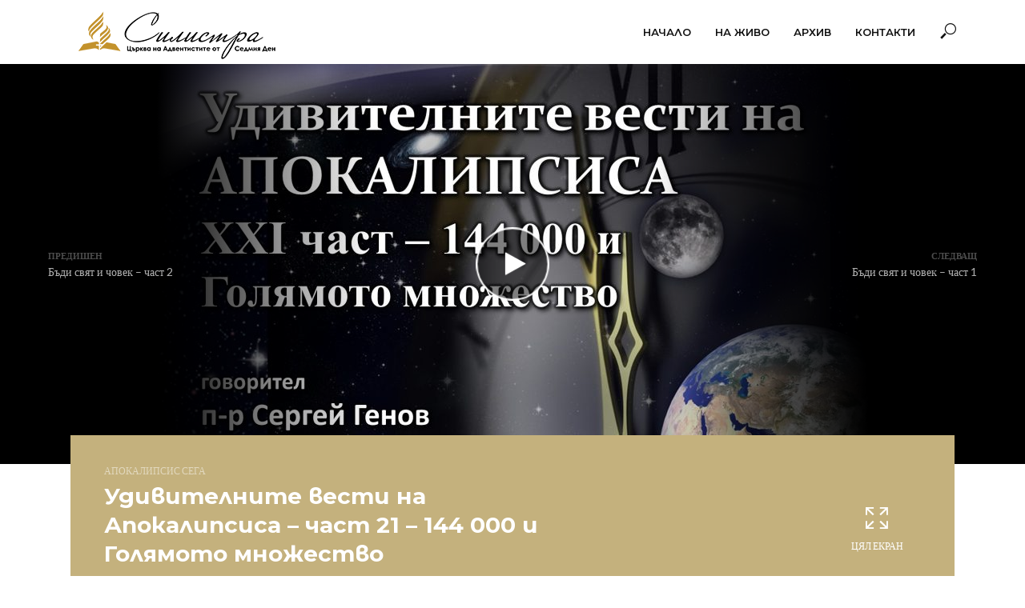

--- FILE ---
content_type: text/html; charset=UTF-8
request_url: http://www.sdasilistra.com/index.php/2019/08/30/udivitelnite-vesti-na-apokalisisa-chast-21/
body_size: 59208
content:
<!DOCTYPE html>
<html lang="bg-BG">
<head>
<meta charset="UTF-8">
<meta name="viewport" content="width=device-width,initial-scale=1.0">
<link rel="pingback" href="http://www.sdasilistra.com/xmlrpc.php">
<title>Удивителните вести на Апокалипсиса &#8211; част 21 &#8211; 144 000 и Голямото множество &#8211; ЦАСД Силистра</title>
<link rel='dns-prefetch' href='//fonts.googleapis.com' />
<link rel='dns-prefetch' href='//s.w.org' />
<link rel="alternate" type="application/rss+xml" title="ЦАСД Силистра &raquo; Хранилка" href="http://www.sdasilistra.com/index.php/feed/" />
<link rel="alternate" type="application/rss+xml" title="ЦАСД Силистра &raquo; Хранилка за коментари" href="http://www.sdasilistra.com/index.php/comments/feed/" />
		<script type="text/javascript">
			window._wpemojiSettings = {"baseUrl":"https:\/\/s.w.org\/images\/core\/emoji\/2.4\/72x72\/","ext":".png","svgUrl":"https:\/\/s.w.org\/images\/core\/emoji\/2.4\/svg\/","svgExt":".svg","source":{"concatemoji":"http:\/\/www.sdasilistra.com\/wp-includes\/js\/wp-emoji-release.min.js?ver=4.9.7"}};
			!function(a,b,c){function d(a,b){var c=String.fromCharCode;l.clearRect(0,0,k.width,k.height),l.fillText(c.apply(this,a),0,0);var d=k.toDataURL();l.clearRect(0,0,k.width,k.height),l.fillText(c.apply(this,b),0,0);var e=k.toDataURL();return d===e}function e(a){var b;if(!l||!l.fillText)return!1;switch(l.textBaseline="top",l.font="600 32px Arial",a){case"flag":return!(b=d([55356,56826,55356,56819],[55356,56826,8203,55356,56819]))&&(b=d([55356,57332,56128,56423,56128,56418,56128,56421,56128,56430,56128,56423,56128,56447],[55356,57332,8203,56128,56423,8203,56128,56418,8203,56128,56421,8203,56128,56430,8203,56128,56423,8203,56128,56447]),!b);case"emoji":return b=d([55357,56692,8205,9792,65039],[55357,56692,8203,9792,65039]),!b}return!1}function f(a){var c=b.createElement("script");c.src=a,c.defer=c.type="text/javascript",b.getElementsByTagName("head")[0].appendChild(c)}var g,h,i,j,k=b.createElement("canvas"),l=k.getContext&&k.getContext("2d");for(j=Array("flag","emoji"),c.supports={everything:!0,everythingExceptFlag:!0},i=0;i<j.length;i++)c.supports[j[i]]=e(j[i]),c.supports.everything=c.supports.everything&&c.supports[j[i]],"flag"!==j[i]&&(c.supports.everythingExceptFlag=c.supports.everythingExceptFlag&&c.supports[j[i]]);c.supports.everythingExceptFlag=c.supports.everythingExceptFlag&&!c.supports.flag,c.DOMReady=!1,c.readyCallback=function(){c.DOMReady=!0},c.supports.everything||(h=function(){c.readyCallback()},b.addEventListener?(b.addEventListener("DOMContentLoaded",h,!1),a.addEventListener("load",h,!1)):(a.attachEvent("onload",h),b.attachEvent("onreadystatechange",function(){"complete"===b.readyState&&c.readyCallback()})),g=c.source||{},g.concatemoji?f(g.concatemoji):g.wpemoji&&g.twemoji&&(f(g.twemoji),f(g.wpemoji)))}(window,document,window._wpemojiSettings);
		</script>
		<style type="text/css">
img.wp-smiley,
img.emoji {
	display: inline !important;
	border: none !important;
	box-shadow: none !important;
	height: 1em !important;
	width: 1em !important;
	margin: 0 .07em !important;
	vertical-align: -0.1em !important;
	background: none !important;
	padding: 0 !important;
}
</style>
<link rel='stylesheet' id='contact-form-7-css'  href='http://www.sdasilistra.com/wp-content/plugins/contact-form-7/includes/css/styles.css?ver=5.1.9' type='text/css' media='all' />
<link rel='stylesheet' id='mks_shortcodes_simple_line_icons-css'  href='http://www.sdasilistra.com/wp-content/plugins/meks-flexible-shortcodes/css/simple-line/simple-line-icons.css?ver=1.3.6' type='text/css' media='screen' />
<link rel='stylesheet' id='mks_shortcodes_css-css'  href='http://www.sdasilistra.com/wp-content/plugins/meks-flexible-shortcodes/css/style.css?ver=1.3.6' type='text/css' media='screen' />
<link rel='stylesheet' id='vlog-fonts-css'  href='http://fonts.googleapis.com/css?family=Lato%3A400%7CMontserrat%3A400%2C700%2C600&#038;subset=latin%2Clatin-ext&#038;ver=1.8.1' type='text/css' media='all' />
<link rel='stylesheet' id='vlog-main-css'  href='http://www.sdasilistra.com/wp-content/themes/vlog/assets/css/min.css?ver=1.8.1' type='text/css' media='all' />
<style id='vlog-main-inline-css' type='text/css'>
body,#cancel-comment-reply-link,.vlog-wl-action .vlog-button {color: #111111;font-family: 'Lato';font-weight: 400;}.vlog-body-box{background-color:#ffffff;}h1, h2, h3, h4, h5, h6,.h1, .h2, .h3, .h4, .h5, .h6,blockquote,.vlog-comments .url,.comment-author b,.vlog-site-header .site-title a,.entry-content thead td,#bbpress-forums .bbp-forum-title, #bbpress-forums .bbp-topic-permalink {font-family: 'Montserrat';font-weight: 700;}.vlog-site-header a,.dl-menuwrapper li a{font-family: 'Montserrat';font-weight: 600;}.vlog-top-bar,.vlog-top-bar .sub-menu{background-color: #34495e;}.vlog-top-bar ul li a,.vlog-site-date{color: #8b97a3;}.vlog-top-bar ul li:hover > a{color: #ffffff;}.vlog-header-middle{height: 80px;}.vlog-header-middle .site-title img{max-height: 80px;}.vlog-site-header,.vlog-header-shadow .vlog-header-wrapper,.vlog-site-header .vlog-main-nav .sub-menu,.vlog-actions-button .sub-menu,.vlog-site-header .vlog-main-nav > li:hover > a,.vlog-actions-button:hover > span,.vlog-action-search.active.vlog-actions-button > span,.vlog-actions-search input[type=text]:focus,.vlog-responsive-header,.dl-menuwrapper .dl-menu{background-color: #ffffff;}.vlog-site-header,.vlog-site-header .entry-title a,.vlog-site-header a,.dl-menuwrapper li a,.vlog-site-header .vlog-search-form input[type=text],.vlog-responsive-header,.vlog-responsive-header a.vlog-responsive-header .entry-title a,.dl-menuwrapper button,.vlog-remove-wl{color: #111111;}.vlog-main-nav .sub-menu li:hover > a,.vlog-main-nav > .current_page_item > a,.vlog-main-nav .current-menu-item > a,.vlog-main-nav li:not(.menu-item-has-children):hover > a,.vlog-actions-button.vlog-action-search:hover span,.vlog-actions-button.vlog-cart-icon:hover a,.dl-menuwrapper li a:focus,.dl-menuwrapper li a:hover,.dl-menuwrapper button:hover,.vlog-main-nav .vlog-mega-menu .entry-title a:hover,.vlog-menu-posts .entry-title a:hover,.vlog-menu-posts .vlog-remove-wl:hover{color: #c48f00;}.vlog-site-header .vlog-search-form input[type=text]::-webkit-input-placeholder { color: #111111;}.vlog-site-header .vlog-search-form input[type=text]::-moz-placeholder {color: #111111;}.vlog-site-header .vlog-search-form input[type=text]:-ms-input-placeholder {color: #111111;}.vlog-watch-later-count{background-color: #c48f00;}.pulse{-webkit-box-shadow: 0 0 0 0 #f0f0f0, 0 0 0 0 rgba(196,143,0,0.7);box-shadow: 0 0 0 0 #f0f0f0, 0 0 0 0 rgba(196,143,0,0.7);}.vlog-header-bottom{background: #f6f6f6;}.vlog-header-bottom,.vlog-header-bottom .entry-title a,.vlog-header-bottom a,.vlog-header-bottom .vlog-search-form input[type=text]{color: #111111;}.vlog-header-bottom .vlog-main-nav .sub-menu li:hover > a, .vlog-header-bottom .vlog-main-nav > .current_page_item > a, .vlog-header-bottom .vlog-main-nav .current-menu-item > a, .vlog-header-bottom .vlog-main-nav li:not(.menu-item-has-children):hover > a, .vlog-header-bottom .vlog-actions-button.vlog-action-search:hover span,.vlog-header-bottom .entry-title a:hover,.vlog-header-bottom .vlog-remove-wl:hover,.vlog-header-bottom .vlog-mega-menu .entry-title a:hover{color: #9b59b6;}.vlog-header-bottom .vlog-search-form input[type=text]::-webkit-input-placeholder { color: #111111;}.vlog-header-bottom .vlog-search-form input[type=text]::-moz-placeholder {color: #111111;}.vlog-header-bottom .vlog-search-form input[type=text]:-ms-input-placeholder {color: #111111;}.vlog-header-bottom .vlog-watch-later-count{background-color: #9b59b6;}.vlog-header-bottom .pulse{-webkit-box-shadow: 0 0 0 0 #f0f0f0, 0 0 0 0 rgba(155,89,182,0.7);box-shadow: 0 0 0 0 #f0f0f0, 0 0 0 0 rgba(155,89,182,0.7);}.vlog-sticky-header.vlog-site-header,.vlog-sticky-header.vlog-site-header .vlog-main-nav .sub-menu,.vlog-sticky-header .vlog-actions-button .sub-menu,.vlog-sticky-header.vlog-site-header .vlog-main-nav > li:hover > a,.vlog-sticky-header .vlog-actions-button:hover > span,.vlog-sticky-header .vlog-action-search.active.vlog-actions-button > span,.vlog-sticky-header .vlog-actions-search input[type=text]:focus{background-color: #ffffff;}.vlog-sticky-header,.vlog-sticky-header .entry-title a,.vlog-sticky-header a,.vlog-sticky-header .vlog-search-form input[type=text],.vlog-sticky-header.vlog-site-header a{color: #111111;}.vlog-sticky-header .vlog-main-nav .sub-menu li:hover > a,.vlog-sticky-header .vlog-main-nav > .current_page_item > a,.vlog-sticky-header .vlog-main-nav li:not(.menu-item-has-children):hover > a,.vlog-sticky-header .vlog-actions-button.vlog-action-search:hover span,.vlog-sticky-header.vlog-header-bottom .vlog-main-nav .current-menu-item > a,.vlog-sticky-header.vlog-header-bottom .entry-title a:hover,.vlog-sticky-header.vlog-header-bottom.vlog-remove-wl:hover,.vlog-sticky-header .vlog-main-nav .vlog-mega-menu .entry-title a:hover,.vlog-sticky-header .vlog-menu-posts .entry-title a:hover,.vlog-sticky-header .vlog-menu-posts .vlog-remove-wl:hover {color: #c48f00;}.vlog-header-bottom .vlog-search-form input[type=text]::-webkit-input-placeholder { color: #111111;}.vlog-header-bottom .vlog-search-form input[type=text]::-moz-placeholder {color: #111111;}.vlog-header-bottom .vlog-search-form input[type=text]:-ms-input-placeholder {color: #111111;}.vlog-sticky-header .vlog-watch-later-count{background-color: #c48f00;}.vlog-sticky-header .pulse{-webkit-box-shadow: 0 0 0 0 #f0f0f0, 0 0 0 0 rgba(196,143,0,0.7);box-shadow: 0 0 0 0 #f0f0f0, 0 0 0 0 rgba(196,143,0,0.7);}a{color: #c48f00; }.meta-item,.meta-icon,.meta-comments a,.vlog-prev-next-nav .vlog-pn-ico,.comment-metadata a,.widget_calendar table caption,.widget_archive li,.widget_recent_comments li,.rss-date,.widget_rss cite,.widget_tag_cloud a:after,.widget_recent_entries li .post-date,.meta-tags a:after,.bbp-forums .bbp-forum-freshness a,#vlog-video-sticky-close{color: #999999; }.vlog-pagination .dots:hover, .vlog-pagination a, .vlog-post .entry-category a:hover,a.meta-icon:hover,.meta-comments:hover,.meta-comments:hover a,.vlog-prev-next-nav a,.widget_tag_cloud a,.widget_calendar table tfoot tr td a,.vlog-button-search,.meta-tags a,.vlog-all-link:hover,.vlog-sl-item:hover,.entry-content-single .meta-tags a:hover,#bbpress-forums .bbp-forum-title, #bbpress-forums .bbp-topic-permalink{color: #111111; }.vlog-count,.vlog-button,.vlog-pagination .vlog-button,.vlog-pagination .vlog-button:hover,.vlog-listen-later-count,.vlog-cart-icon a .vlog-cart-count,a.page-numbers:hover,.widget_calendar table tbody td a,.vlog-load-more a,.vlog-next a,.vlog-prev a,.vlog-pagination .next,.vlog-pagination .prev,.mks_author_link,.mks_read_more a,.vlog-wl-action .vlog-button,body .mejs-controls .mejs-time-rail .mejs-time-current,.vlog-link-pages a{background-color: #c48f00;}.vlog-pagination .uil-ripple-css div:nth-of-type(1),.vlog-pagination .uil-ripple-css div:nth-of-type(2),blockquote{border-color: #c48f00;}.entry-content-single a,#bbpress-forums .bbp-forum-title:hover, #bbpress-forums .bbp-topic-permalink:hover{color: #c48f00;}.entry-content-single a:hover{color: #111111;}.vlog-site-content,.vlog-content .entry-content-single a.vlog-popup-img { background: #ffffff;}.vlog-content .entry-content-single a.vlog-popup-img{color: #ffffff;}h1,h2,h3,h4,h5,h6,.h1, .h2, .h3, .h4, .h5, .h6,.entry-title a,.vlog-comments .url,.rsswidget:hover,.vlog-format-inplay .entry-category a:hover,.vlog-format-inplay .meta-comments a:hover,.vlog-format-inplay .action-item,.vlog-format-inplay .entry-title a,.vlog-format-inplay .entry-title a:hover { color: #111111;}.widget ul li a{color: #111111;}.widget ul li a:hover,.entry-title a:hover,.widget .vlog-search-form .vlog-button-search:hover,.bypostauthor .comment-body .fn:before,.vlog-comments .url:hover,#cancel-comment-reply-link,.widget_tag_cloud a:hover,.meta-tags a:hover,.vlog-remove-wl:hover{color: #c48f00;}.entry-content p{color: #111111;}.widget_calendar #today:after{background: rgba(17,17,17,0.1)}.vlog-button,.vlog-button a,.vlog-pagination .vlog-button,.vlog-pagination .next,.vlog-pagination .prev,a.page-numbers:hover,.widget_calendar table tbody td a,.vlog-featured-info-2 .entry-title a,.vlog-load-more a,.vlog-next a,.vlog-prev a,.mks_author_link,.mks_read_more a,.vlog-wl-action .vlog-button,.vlog-link-pages a,.vlog-link-pages a:hover{color: #FFF;}#cancel-comment-reply-link, .comment-reply-link, .vlog-rm,.vlog-mod-actions .vlog-all-link,.vlog-slider-controls .owl-next, .vlog-slider-controls .owl-prev {color: #c48f00; border-color: rgba(196,143,0,0.7)}.vlog-mod-actions .vlog-all-link:hover,.vlog-slider-controls .owl-next:hover, .vlog-slider-controls .owl-prev:hover {color: #111111; border-color: rgba(17,17,17,0.7)}.comment-reply-link:hover,.vlog-rm:hover,#cancel-comment-reply-link:hover{color: #111111;border-color: #111111;}.vlog-highlight .entry-category,.vlog-highlight .entry-category a,.vlog-highlight .meta-item a,.vlog-highlight .meta-item span,.vlog-highlight .meta-item,.vlog-highlight.widget_tag_cloud a:hover{color: rgba(255,255,255,0.5);}.vlog-highlight {background: #c4b17d;color: #ffffff;border: none;}.vlog-highlight .widget-title{border-bottom-color: rgba(255,255,255,0.1);}.vlog-highlight .entry-title,.vlog-highlight .entry-category a:hover,.vlog-highlight .action-item,.vlog-highlight .meta-item a:hover,.vlog-highlight .widget-title span,.vlog-highlight .entry-title a,.widget.vlog-highlight ul li a,.vlog-highlight.widget_calendar table tfoot tr td a,.vlog-highlight .widget_tag_cloud a{color: #ffffff;}.vlog-highlight .widget_calendar #today:after{ background: rgba(255,255,255,0.1);}.widget.vlog-highlightinput[type=number], .widget.vlog-highlight input[type=text], .widget.vlog-highlight input[type=email], .widget.vlog-highlight input[type=url], .widget.vlog-highlight input[type=tel], .widget.vlog-highlight input[type=date], .widget.vlog-highlight input[type=password], .widget.vlog-highlight select, .widget.vlog-highlight textarea{background: #FFF;color: #111;border-color: rgba(255,255,255,0.1);}.vlog-highlight .vlog-button-search{color:#111;}.vlog-bg-box,.author .vlog-mod-desc,.vlog-bg{background: rgba(17,17,17,0.05);}.vlog-pagination .current{background: rgba(17,17,17,0.1);}.vlog-site-footer{background: #3e3c41;color: #ffffff;}.vlog-site-footer .widget-title,.vlog-site-footer .widget_calendar table tbody td a,.vlog-site-footer .widget_calendar table tfoot tr td a,.vlog-site-footer .widget.mks_author_widget h3,.vlog-site-footer.mks_author_link,.vlog-site-footer .vlog-button:hover,.vlog-site-footer .meta-item a:hover,.vlog-site-footer .entry-category a:hover {color: #ffffff;}.vlog-site-footer a,.vlog-site-footer ul li a,.vlog-site-footer .widget_calendar table tbody td a:hover,.vlog-site-footer .widget_calendar table tfoot tr td a:hover{color: rgba(255,255,255,0.8);}.vlog-site-footer .meta-item a,.vlog-site-footer .meta-item .meta-icon,.vlog-site-footer .widget_recent_entries li .post-date,.vlog-site-footer .meta-item{color: rgba(255,255,255,0.5);}.vlog-site-footer .meta-comments:hover,.vlog-site-footer ul li a:hover,.vlog-site-footer a:hover{color: #ffffff;}.vlog-site-footer .widget .vlog-count,.vlog-site-footer .widget_calendar table tbody td a,.vlog-site-footer a.mks_author_link,.vlog-site-footer a.mks_author_link:hover,.vlog-site-footer .widget_calendar table tbody td a:hover{color: #3e3c41;background: #ffffff;}.vlog-site-footer .widget .vlog-search-form input[type=text],.vlog-site-footer select{ background: #FFF; color: #111; border:#ffffff;}.vlog-site-footer .widget .vlog-search-form .vlog-button-search{color: #111;}.vlog-site-footer .vlog-mod-actions .vlog-all-link, .vlog-site-footer .vlog-slider-controls .owl-next, .vlog-site-footer .vlog-slider-controls .owl-prev{ color: rgba(255,255,255,0.8); border-color:rgba(255,255,255,0.8);}.vlog-site-footer .vlog-mod-actions .vlog-all-link:hover, .vlog-site-footer .vlog-slider-controls .owl-next:hover, .vlog-site-footer .vlog-slider-controls .owl-prev:hover{ color: rgba(255,255,255,1); border-color:rgba(255,255,255,1);}.entry-content-single ul > li:before,.vlog-comments .comment-content ul > li:before{color: #c48f00;}input[type=number], input[type=text], input[type=email], input[type=url], input[type=tel], input[type=date], input[type=password], select, textarea,.widget,.vlog-comments,.comment-list,.comment .comment-respond,.widget .vlog-search-form input[type=text],.vlog-content .vlog-prev-next-nav,.vlog-wl-action,.vlog-mod-desc .vlog-search-form,.entry-content table,.entry-content td, .entry-content th,.entry-content-single table,.entry-content-single td, .entry-content-single th,.vlog-comments table,.vlog-comments td, .vlog-comments th{border-color: rgba(17,17,17,0.1);}input[type=number]:focus, input[type=text]:focus, input[type=email]:focus, input[type=url]:focus, input[type=tel]:focus, input[type=date]:focus, input[type=password]:focus, select:focus, textarea:focus{border-color: rgba(17,17,17,0.3);}input[type=number], input[type=text], input[type=email], input[type=url], input[type=tel], input[type=date], input[type=password], select, textarea{background-color: rgba(17,17,17,0.03);}.vlog-button,input[type="submit"],.wpcf7-submit,input[type="button"]{background-color: #c48f00;}.vlog-comments .comment-content{color: rgba(17,17,17,0.8);}li.bypostauthor > .comment-body,.vlog-rm {border-color: #c48f00;}.vlog-ripple-circle{stroke: #c48f00;}.vlog-cover-bg,.vlog-featured-2 .vlog-featured-item,.vlog-featured-3 .vlog-featured-item,.vlog-featured-4 .owl-item,.vlog-featured-5{height: 500px;}.vlog-fa-5-wrapper{height: 428px;}.vlog-fa-5-wrapper .fa-item{height: 178px;}div.bbp-submit-wrapper button, #bbpress-forums #bbp-your-profile fieldset.submit button{color:#FFF;background-color: #c48f00;}.vlog-breadcrumbs a:hover{color: #111111;}.vlog-breadcrumbs{ border-bottom: 1px solid rgba(17,17,17,0.1);}.vlog-special-tag-label{background-color: rgba(196,143,0,0.5);}.vlog-special-tag-label{background-color: rgba(196,143,0,0.5);}.entry-image:hover .vlog-special-tag-label{background-color: rgba(196,143,0,0.8);}.vlog-format-inplay .entry-category a,.vlog-format-inplay .action-item:hover,.vlog-featured .vlog-format-inplay .meta-icon,.vlog-featured .vlog-format-inplay .meta-item,.vlog-format-inplay .meta-comments a,.vlog-featured-2 .vlog-format-inplay .entry-category a,.vlog-featured-2 .vlog-format-inplay .action-item:hover,.vlog-featured-2 .vlog-format-inplay .meta-icon,.vlog-featured-2 .vlog-format-inplay .meta-item,.vlog-featured-2 .vlog-format-inplay .meta-comments a{color: rgba(17,17,17,0.7);}.site-title{text-transform: uppercase;}.site-description{text-transform: uppercase;}.vlog-site-header{text-transform: uppercase;}.vlog-top-bar{text-transform: uppercase;}.entry-title{text-transform: none;}.entry-category a{text-transform: uppercase;}.vlog-mod-title, comment-author .fn{text-transform: uppercase;}.widget-title{text-transform: uppercase;}
</style>
<link rel='stylesheet' id='vlog_child_load_scripts-css'  href='http://www.sdasilistra.com/wp-content/themes/vlog-child/style.css?ver=1.8.1' type='text/css' media='screen' />
<link rel='stylesheet' id='meks-ads-widget-css'  href='http://www.sdasilistra.com/wp-content/plugins/meks-easy-ads-widget/css/style.css?ver=2.0.9' type='text/css' media='all' />
<link rel='stylesheet' id='meks-flickr-widget-css'  href='http://www.sdasilistra.com/wp-content/plugins/meks-simple-flickr-widget/css/style.css?ver=1.3' type='text/css' media='all' />
<link rel='stylesheet' id='meks-author-widget-css'  href='http://www.sdasilistra.com/wp-content/plugins/meks-smart-author-widget/css/style.css?ver=1.1.5' type='text/css' media='all' />
<link rel='stylesheet' id='meks-social-widget-css'  href='http://www.sdasilistra.com/wp-content/plugins/meks-smart-social-widget/css/style.css?ver=1.6.5' type='text/css' media='all' />
<link rel='stylesheet' id='meks-themeforest-widget-css'  href='http://www.sdasilistra.com/wp-content/plugins/meks-themeforest-smart-widget/css/style.css?ver=1.6' type='text/css' media='all' />
<script type='text/javascript' src='http://www.sdasilistra.com/wp-includes/js/jquery/jquery.js?ver=1.12.4'></script>
<script type='text/javascript' src='http://www.sdasilistra.com/wp-includes/js/jquery/jquery-migrate.min.js?ver=1.4.1'></script>
<link rel='https://api.w.org/' href='http://www.sdasilistra.com/index.php/wp-json/' />
<link rel="EditURI" type="application/rsd+xml" title="RSD" href="http://www.sdasilistra.com/xmlrpc.php?rsd" />
<link rel="wlwmanifest" type="application/wlwmanifest+xml" href="http://www.sdasilistra.com/wp-includes/wlwmanifest.xml" /> 
<link rel='prev' title='Исус и Неговите уроци от живота' href='http://www.sdasilistra.com/index.php/2019/08/24/isus-i-negovite-urosi-ot-jivota/' />
<link rel='next' title='Бъди свят и човек &#8211; част 2' href='http://www.sdasilistra.com/index.php/2019/08/31/badi-svat-i-chovek-chast-2/' />
<meta name="generator" content="WordPress 4.9.7" />
<link rel="canonical" href="http://www.sdasilistra.com/index.php/2019/08/30/udivitelnite-vesti-na-apokalisisa-chast-21/" />
<link rel='shortlink' href='http://www.sdasilistra.com/?p=1898' />
<link rel="alternate" type="application/json+oembed" href="http://www.sdasilistra.com/index.php/wp-json/oembed/1.0/embed?url=http%3A%2F%2Fwww.sdasilistra.com%2Findex.php%2F2019%2F08%2F30%2Fudivitelnite-vesti-na-apokalisisa-chast-21%2F" />
<link rel="alternate" type="text/xml+oembed" href="http://www.sdasilistra.com/index.php/wp-json/oembed/1.0/embed?url=http%3A%2F%2Fwww.sdasilistra.com%2Findex.php%2F2019%2F08%2F30%2Fudivitelnite-vesti-na-apokalisisa-chast-21%2F&#038;format=xml" />
<style type="text/css">.vlog-site-footer{ position: relative; bottom: 0; } .vlog-cover:after, .vlog-cover:before { width: 30%; } .vlog-featured-3 .vlog-cover img{ opacity: 1; }</style>		<style type="text/css" id="wp-custom-css">
			.vlog-site-footer{
	position:relative;
	bottom:0px;
  clear: both;
	min-height:220px;
}
		</style>
	</head>

<body class="post-template-default single single-post postid-1898 single-format-video chrome">

	
	
		
	<header id="header" class="vlog-site-header vlog-header-shadow hidden-xs hidden-sm">
		
		<div class="vlog-header-wrapper">
	<div class="container">
		<div class="vlog-header-2 vlog-header-middle">
			<div class="vlog-slot-l">
				
<div class="vlog-site-branding vlog-logo-only">

			<span class="site-title h1"><a href="http://www.sdasilistra.com/" rel="home"><img class="vlog-logo" src="http://www.sdasilistra.com/wp-content/uploads/2018/04/logoMobile-2.png" alt="ЦАСД Силистра" ></a></span>
	
	</div>

			</div>

			<div class="vlog-slot-r">
				<nav class="vlog-main-navigation">	
				<ul id="menu-vlog-main" class="vlog-main-nav vlog-menu"><li id="menu-item-685" class="menu-item menu-item-type-post_type menu-item-object-page menu-item-home menu-item-685"><a href="http://www.sdasilistra.com/">Начало</a><li id="menu-item-694" class="menu-item menu-item-type-post_type menu-item-object-page menu-item-694"><a href="http://www.sdasilistra.com/index.php/live/">На живо</a><li id="menu-item-695" class="menu-item menu-item-type-post_type menu-item-object-page menu-item-has-children menu-item-695"><a href="http://www.sdasilistra.com/index.php/archive/">Архив</a>
<ul class="sub-menu">
	<li id="menu-item-698" class="menu-item menu-item-type-post_type menu-item-object-page menu-item-698"><a href="http://www.sdasilistra.com/index.php/speakers/">Говорители</a>	<li id="menu-item-697" class="menu-item menu-item-type-post_type menu-item-object-page menu-item-697"><a href="http://www.sdasilistra.com/index.php/archive-categories/">Категории</a></ul>
<li id="menu-item-696" class="menu-item menu-item-type-post_type menu-item-object-page menu-item-696"><a href="http://www.sdasilistra.com/index.php/contacts/">Контакти</a></ul>	</nav>					<div class="vlog-actions-menu">
	<ul class="vlog-menu">
					<li class="vlog-actions-button vlog-action-search">
	<span>
		<i class="fv fv-search"></i>
	</span>
	<ul class="sub-menu">
		<form class="vlog-search-form" action="http://www.sdasilistra.com/" method="get"><input name="s" type="text" value="" placeholder="Търси" /><button type="submit" class="vlog-button-search"><i class="fv fv-search"></i></button>
</form>	</ul>
</li>			</ul>
	</div>
			</div>
		</div>
	</div>
</div>
	</header>

				
<div id="vlog-sticky-header" class="vlog-sticky-header vlog-site-header vlog-header-shadow vlog-header-bottom hidden-xs hidden-sm">
	
		<div class="container">
				<div class="vlog-slot-l">
										
<div class="vlog-site-branding vlog-logo-only">

			<span class="site-title h1"><a href="http://www.sdasilistra.com/" rel="home"><img class="vlog-logo" src="http://www.sdasilistra.com/wp-content/uploads/2018/04/logoMobile-2.png" alt="ЦАСД Силистра" ></a></span>
	
	</div>

				</div>
				<div class="vlog-slot-c">
					<nav class="vlog-main-navigation">	
				<ul id="menu-vlog-main-1" class="vlog-main-nav vlog-menu"><li class="menu-item menu-item-type-post_type menu-item-object-page menu-item-home menu-item-685"><a href="http://www.sdasilistra.com/">Начало</a><li class="menu-item menu-item-type-post_type menu-item-object-page menu-item-694"><a href="http://www.sdasilistra.com/index.php/live/">На живо</a><li class="menu-item menu-item-type-post_type menu-item-object-page menu-item-has-children menu-item-695"><a href="http://www.sdasilistra.com/index.php/archive/">Архив</a>
<ul class="sub-menu">
	<li class="menu-item menu-item-type-post_type menu-item-object-page menu-item-698"><a href="http://www.sdasilistra.com/index.php/speakers/">Говорители</a>	<li class="menu-item menu-item-type-post_type menu-item-object-page menu-item-697"><a href="http://www.sdasilistra.com/index.php/archive-categories/">Категории</a></ul>
<li class="menu-item menu-item-type-post_type menu-item-object-page menu-item-696"><a href="http://www.sdasilistra.com/index.php/contacts/">Контакти</a></ul>	</nav>     
				</div> 	
				<div class="vlog-slot-r">
						<div class="vlog-actions-menu">
	<ul class="vlog-menu">
					<li class="vlog-actions-button vlog-action-search">
	<span>
		<i class="fv fv-search"></i>
	</span>
	<ul class="sub-menu">
		<form class="vlog-search-form" action="http://www.sdasilistra.com/" method="get"><input name="s" type="text" value="" placeholder="Търси" /><button type="submit" class="vlog-button-search"><i class="fv fv-search"></i></button>
</form>	</ul>
</li>			</ul>
	</div>
				</div>
		</div>

</div>	
	<div id="vlog-responsive-header" class="vlog-responsive-header hidden-lg hidden-md">
	<div class="container">
				<div class="vlog-site-branding mini">
		<span class="site-title h1"><a href="http://www.sdasilistra.com/" rel="home"><img class="vlog-logo-mini" src="http://www.sdasilistra.com/wp-content/uploads/2018/04/logoMobile-2.png" alt="ЦАСД Силистра" ></a></span>
</div>		
		<ul>
																	<li class="vlog-actions-button vlog-action-search">
	<span>
		<i class="fv fv-search"></i>
	</span>
	<ul class="sub-menu">
		<form class="vlog-search-form" action="http://www.sdasilistra.com/" method="get"><input name="s" type="text" value="" placeholder="Търси" /><button type="submit" class="vlog-button-search"><i class="fv fv-search"></i></button>
</form>	</ul>
</li>										</ul>
	</div>

	<div id="dl-menu" class="dl-menuwrapper">
		<button class="dl-trigger"><i class="fa fa-bars"></i></button>	

						<ul id="menu-vlog-main-2" class="vlog-mob-nav dl-menu"><li class="menu-item menu-item-type-post_type menu-item-object-page menu-item-home menu-item-685"><a href="http://www.sdasilistra.com/">Начало</a><li class="menu-item menu-item-type-post_type menu-item-object-page menu-item-694"><a href="http://www.sdasilistra.com/index.php/live/">На живо</a><li class="menu-item menu-item-type-post_type menu-item-object-page menu-item-has-children menu-item-695"><a href="http://www.sdasilistra.com/index.php/archive/">Архив</a>
<ul class="sub-menu">
	<li class="menu-item menu-item-type-post_type menu-item-object-page menu-item-698"><a href="http://www.sdasilistra.com/index.php/speakers/">Говорители</a>	<li class="menu-item menu-item-type-post_type menu-item-object-page menu-item-697"><a href="http://www.sdasilistra.com/index.php/archive-categories/">Категории</a></ul>
<li class="menu-item menu-item-type-post_type menu-item-object-page menu-item-696"><a href="http://www.sdasilistra.com/index.php/contacts/">Контакти</a></ul>				
	</div>

</div>

	<div id="content" class="vlog-site-content">

	<article id="post-1898" class="post-1898 post type-post status-publish format-video has-post-thumbnail hentry category-apokalipsis-sega post_format-post-format-video series-sergei-genov">

							<div class="vlog-featured vlog-featured-1 vlog-single-cover  ">

		<div class="vlog-featured-item">

						
			<div class="vlog-cover-bg video">
				
				    <a class="vlog-cover" href="javascript: void(0);" data-action="video"
       data-id="1898">
        <img width="889" height="500" src="http://www.sdasilistra.com/wp-content/uploads/2019/08/Удивителните-вести-на-Апокалип21144-000-и-Голямото-множество-30.08.19-19.00-ч.-С.Генов-889x500.jpg" class="attachment-vlog-cover-full size-vlog-cover-full wp-post-image" alt="" srcset="http://www.sdasilistra.com/wp-content/uploads/2019/08/Удивителните-вести-на-Апокалип21144-000-и-Голямото-множество-30.08.19-19.00-ч.-С.Генов-889x500.jpg 889w, http://www.sdasilistra.com/wp-content/uploads/2019/08/Удивителните-вести-на-Апокалип21144-000-и-Голямото-множество-30.08.19-19.00-ч.-С.Генов-300x169.jpg 300w, http://www.sdasilistra.com/wp-content/uploads/2019/08/Удивителните-вести-на-Апокалип21144-000-и-Голямото-множество-30.08.19-19.00-ч.-С.Генов-768x432.jpg 768w, http://www.sdasilistra.com/wp-content/uploads/2019/08/Удивителните-вести-на-Апокалип21144-000-и-Голямото-множество-30.08.19-19.00-ч.-С.Генов-1024x576.jpg 1024w, http://www.sdasilistra.com/wp-content/uploads/2019/08/Удивителните-вести-на-Апокалип21144-000-и-Голямото-множество-30.08.19-19.00-ч.-С.Генов-1104x621.jpg 1104w, http://www.sdasilistra.com/wp-content/uploads/2019/08/Удивителните-вести-на-Апокалип21144-000-и-Голямото-множество-30.08.19-19.00-ч.-С.Генов-366x205.jpg 366w, http://www.sdasilistra.com/wp-content/uploads/2019/08/Удивителните-вести-на-Апокалип21144-000-и-Голямото-множество-30.08.19-19.00-ч.-С.Генов-534x300.jpg 534w, http://www.sdasilistra.com/wp-content/uploads/2019/08/Удивителните-вести-на-Апокалип21144-000-и-Голямото-множество-30.08.19-19.00-ч.-С.Генов-165x92.jpg 165w, http://www.sdasilistra.com/wp-content/uploads/2019/08/Удивителните-вести-на-Апокалип21144-000-и-Голямото-множество-30.08.19-19.00-ч.-С.Генов-249x140.jpg 249w, http://www.sdasilistra.com/wp-content/uploads/2019/08/Удивителните-вести-на-Апокалип21144-000-и-Голямото-множество-30.08.19-19.00-ч.-С.Генов-232x130.jpg 232w, http://www.sdasilistra.com/wp-content/uploads/2019/08/Удивителните-вести-на-Апокалип21144-000-и-Голямото-множество-30.08.19-19.00-ч.-С.Генов-344x193.jpg 344w, http://www.sdasilistra.com/wp-content/uploads/2019/08/Удивителните-вести-на-Апокалип21144-000-и-Голямото-множество-30.08.19-19.00-ч.-С.Генов-761x428.jpg 761w, http://www.sdasilistra.com/wp-content/uploads/2019/08/Удивителните-вести-на-Апокалип21144-000-и-Голямото-множество-30.08.19-19.00-ч.-С.Генов-600x337.jpg 600w, http://www.sdasilistra.com/wp-content/uploads/2019/08/Удивителните-вести-на-Апокалип21144-000-и-Голямото-множество-30.08.19-19.00-ч.-С.Генов-264x148.jpg 264w" sizes="(max-width: 889px) 100vw, 889px" />        <span class="vlog-format-action large""><i class="fa fa-play"></i></span>    </a>

    <div class="vlog-format-content video">

        </div>
				
				
	
	
		<nav class="vlog-prev-next-cover-nav vlog-prev-next-nav">

				
					<div class="vlog-prev-link">
						<a href="http://www.sdasilistra.com/index.php/2019/08/31/badi-svat-i-chovek-chast-2/">
							<span class="vlog-pn-ico"><i class="fa fa fa-chevron-left"></i><span>Предишен</span></span>
							<span class="vlog-pn-link">Бъди свят и човек &#8211; част 2</span>
						</a>

					</div>

				
				
					<div class="vlog-next-link">
						<a href="http://www.sdasilistra.com/index.php/2019/08/24/badi-swat-i-chovek/">
							<span class="vlog-pn-ico"><span>Следващ</span><i class="fa fa fa-chevron-right"></i></span>
							<span class="vlog-pn-link">Бъди свят и човек &#8211; част 1</span>
						</a>
					</div>

				
		</nav>

	
				
			</div>

			
				<div class="vlog-featured-info container vlog-cover-hover-mode vlog-f-hide">

					<div class="row">
							
							<div class="col-lg-12">

								<div class="vlog-featured-info-bg vlog-highlight">
						
									<div class="entry-header">

						                																				    										
										
																				    <span class="entry-category"><a href="http://www.sdasilistra.com/index.php/category/apokalipsis-sega/" class="vlog-cat-83">Апокалипсис сега</a></span>
										
						                <h1 class="entry-title">Удивителните вести на Апокалипсиса &#8211; част 21 &#8211; 144 000 и Голямото множество</h1>						                
							          		                				<div class="entry-meta"><div class="meta-item meta-date"><span class="updated meta-icon">30/08/2019</span></div><div class="meta-item meta-views">69 гледания</div></div>
		            				  
						             </div>

						             							             <div class="entry-actions vlog-vcenter-actions">
							             	<a class="action-item cinema-mode" href="javascript:void(0);" data-id="1898"><i class="fv fv-fullscreen"></i> Цял екран</a>							             </div>
							         
					             </div>

					        </div>

					</div>

				</div>
			
			<div class="vlog-format-inplay vlog-bg">
	<div class="container">

		

	</div>
</div>
		</div>

		

</div>		
		
				
		<div class="vlog-section ">

			<div class="container">

					
					<div class="vlog-content vlog-single-content">

						
												
						<div class="entry-content-single">
	
	
	
	
	
	
	
	
</div>
						
												
						
													

	<div id="vlog-related" class="vlog-related-wrapper">	
		<div class="row">
		    <div class="vlog-module module-posts col-lg-12">
		        
		        <div class="vlog-mod-head"><div class="vlog-mod-title"><h4>Може да харесате още</h4></div></div>
			    <div class="row vlog-posts row-eq-height">
			    				     		<article class="vlog-lay-e vlog-post col-lg-4 col-sm-4 col-md-4 col-xs-12 post-4007 post type-post status-publish format-video has-post-thumbnail hentry category-100-godini-zarkva-silistra post_format-post-format-video series-sergei-genov">
	
	    <div class="entry-image">
    <a href="http://www.sdasilistra.com/index.php/2025/08/29/ochistvaneto-na-hrama/" title="Очистването на Храма">
       	<img width="232" height="130" src="http://www.sdasilistra.com/wp-content/uploads/2025/09/2025-08-29-19-00-Ochistvaneto-na-hrama-Sergei-Genov-232x130.jpg" class="attachment-vlog-lay-e size-vlog-lay-e wp-post-image" alt="" srcset="http://www.sdasilistra.com/wp-content/uploads/2025/09/2025-08-29-19-00-Ochistvaneto-na-hrama-Sergei-Genov-232x130.jpg 232w, http://www.sdasilistra.com/wp-content/uploads/2025/09/2025-08-29-19-00-Ochistvaneto-na-hrama-Sergei-Genov-300x169.jpg 300w, http://www.sdasilistra.com/wp-content/uploads/2025/09/2025-08-29-19-00-Ochistvaneto-na-hrama-Sergei-Genov-768x432.jpg 768w, http://www.sdasilistra.com/wp-content/uploads/2025/09/2025-08-29-19-00-Ochistvaneto-na-hrama-Sergei-Genov-1024x576.jpg 1024w, http://www.sdasilistra.com/wp-content/uploads/2025/09/2025-08-29-19-00-Ochistvaneto-na-hrama-Sergei-Genov-1104x621.jpg 1104w, http://www.sdasilistra.com/wp-content/uploads/2025/09/2025-08-29-19-00-Ochistvaneto-na-hrama-Sergei-Genov-366x205.jpg 366w, http://www.sdasilistra.com/wp-content/uploads/2025/09/2025-08-29-19-00-Ochistvaneto-na-hrama-Sergei-Genov-534x300.jpg 534w, http://www.sdasilistra.com/wp-content/uploads/2025/09/2025-08-29-19-00-Ochistvaneto-na-hrama-Sergei-Genov-165x92.jpg 165w, http://www.sdasilistra.com/wp-content/uploads/2025/09/2025-08-29-19-00-Ochistvaneto-na-hrama-Sergei-Genov-249x140.jpg 249w, http://www.sdasilistra.com/wp-content/uploads/2025/09/2025-08-29-19-00-Ochistvaneto-na-hrama-Sergei-Genov-344x193.jpg 344w, http://www.sdasilistra.com/wp-content/uploads/2025/09/2025-08-29-19-00-Ochistvaneto-na-hrama-Sergei-Genov-889x500.jpg 889w, http://www.sdasilistra.com/wp-content/uploads/2025/09/2025-08-29-19-00-Ochistvaneto-na-hrama-Sergei-Genov-761x428.jpg 761w, http://www.sdasilistra.com/wp-content/uploads/2025/09/2025-08-29-19-00-Ochistvaneto-na-hrama-Sergei-Genov-600x338.jpg 600w, http://www.sdasilistra.com/wp-content/uploads/2025/09/2025-08-29-19-00-Ochistvaneto-na-hrama-Sergei-Genov-264x149.jpg 264w, http://www.sdasilistra.com/wp-content/uploads/2025/09/2025-08-29-19-00-Ochistvaneto-na-hrama-Sergei-Genov.jpg 1280w" sizes="(max-width: 232px) 100vw, 232px" />       	              <div class="vlog-labels small"><span class="vlog-format-label">Видео</span></div>            </a>
    </div>
	
	<div class="entry-header">

		                            
        
                    <span class="entry-category"><a href="http://www.sdasilistra.com/index.php/category/100-godini-zarkva-silistra/" class="vlog-cat-101">100 години Църква Силистра</a></span>
                
	    <h2 class="entry-title h5"><a href="http://www.sdasilistra.com/index.php/2025/08/29/ochistvaneto-na-hrama/">Очистването на Храма</a></h2>
	</div>
	    
		    <div class="entry-meta"><div class="meta-item meta-date"><span class="updated meta-icon">29/08/2025</span></div><div class="meta-item meta-views">27 гледания</div></div>
	

	    

</article>			     				     		<article class="vlog-lay-e vlog-post col-lg-4 col-sm-4 col-md-4 col-xs-12 post-3393 post type-post status-publish format-video has-post-thumbnail hentry category-propoved post_format-post-format-video series-sergei-genov">
	
	    <div class="entry-image">
    <a href="http://www.sdasilistra.com/index.php/2023/07/01/podpajateli-na-hristos/" title="Подражатели на Христос">
       	<img width="232" height="130" src="http://www.sdasilistra.com/wp-content/uploads/2023/07/Подражатели-на-Христос-10.30-01.7.23-232x130.jpg" class="attachment-vlog-lay-e size-vlog-lay-e wp-post-image" alt="" srcset="http://www.sdasilistra.com/wp-content/uploads/2023/07/Подражатели-на-Христос-10.30-01.7.23-232x130.jpg 232w, http://www.sdasilistra.com/wp-content/uploads/2023/07/Подражатели-на-Христос-10.30-01.7.23-300x169.jpg 300w, http://www.sdasilistra.com/wp-content/uploads/2023/07/Подражатели-на-Христос-10.30-01.7.23-768x432.jpg 768w, http://www.sdasilistra.com/wp-content/uploads/2023/07/Подражатели-на-Христос-10.30-01.7.23-1024x576.jpg 1024w, http://www.sdasilistra.com/wp-content/uploads/2023/07/Подражатели-на-Христос-10.30-01.7.23-1104x621.jpg 1104w, http://www.sdasilistra.com/wp-content/uploads/2023/07/Подражатели-на-Христос-10.30-01.7.23-366x205.jpg 366w, http://www.sdasilistra.com/wp-content/uploads/2023/07/Подражатели-на-Христос-10.30-01.7.23-534x300.jpg 534w, http://www.sdasilistra.com/wp-content/uploads/2023/07/Подражатели-на-Христос-10.30-01.7.23-165x92.jpg 165w, http://www.sdasilistra.com/wp-content/uploads/2023/07/Подражатели-на-Христос-10.30-01.7.23-249x140.jpg 249w, http://www.sdasilistra.com/wp-content/uploads/2023/07/Подражатели-на-Христос-10.30-01.7.23-344x193.jpg 344w, http://www.sdasilistra.com/wp-content/uploads/2023/07/Подражатели-на-Христос-10.30-01.7.23-889x500.jpg 889w, http://www.sdasilistra.com/wp-content/uploads/2023/07/Подражатели-на-Христос-10.30-01.7.23-761x428.jpg 761w, http://www.sdasilistra.com/wp-content/uploads/2023/07/Подражатели-на-Христос-10.30-01.7.23-600x338.jpg 600w, http://www.sdasilistra.com/wp-content/uploads/2023/07/Подражатели-на-Христос-10.30-01.7.23-264x149.jpg 264w, http://www.sdasilistra.com/wp-content/uploads/2023/07/Подражатели-на-Христос-10.30-01.7.23.jpg 1280w" sizes="(max-width: 232px) 100vw, 232px" />       	              <div class="vlog-labels small"><span class="vlog-format-label">Видео</span></div>            </a>
    </div>
	
	<div class="entry-header">

		                            
        
                    <span class="entry-category"><a href="http://www.sdasilistra.com/index.php/category/propoved/" class="vlog-cat-11">Проповед</a></span>
                
	    <h2 class="entry-title h5"><a href="http://www.sdasilistra.com/index.php/2023/07/01/podpajateli-na-hristos/">Подражатели на Христос</a></h2>
	</div>
	    
		    <div class="entry-meta"><div class="meta-item meta-date"><span class="updated meta-icon">01/07/2023</span></div><div class="meta-item meta-views">113 гледания</div></div>
	

	    

</article>			     				     		<article class="vlog-lay-e vlog-post col-lg-4 col-sm-4 col-md-4 col-xs-12 post-3390 post type-post status-publish format-video has-post-thumbnail hentry category-propoved post_format-post-format-video series-sergei-genov">
	
	    <div class="entry-image">
    <a href="http://www.sdasilistra.com/index.php/2023/06/30/krotost-ili-iarost/" title="Кротост или ярост">
       	<img width="232" height="130" src="http://www.sdasilistra.com/wp-content/uploads/2023/07/Кротост-или-ярост-19.00-30.6.23-С.Генов-232x130.jpg" class="attachment-vlog-lay-e size-vlog-lay-e wp-post-image" alt="" srcset="http://www.sdasilistra.com/wp-content/uploads/2023/07/Кротост-или-ярост-19.00-30.6.23-С.Генов-232x130.jpg 232w, http://www.sdasilistra.com/wp-content/uploads/2023/07/Кротост-или-ярост-19.00-30.6.23-С.Генов-300x169.jpg 300w, http://www.sdasilistra.com/wp-content/uploads/2023/07/Кротост-или-ярост-19.00-30.6.23-С.Генов-768x432.jpg 768w, http://www.sdasilistra.com/wp-content/uploads/2023/07/Кротост-или-ярост-19.00-30.6.23-С.Генов-1024x576.jpg 1024w, http://www.sdasilistra.com/wp-content/uploads/2023/07/Кротост-или-ярост-19.00-30.6.23-С.Генов-1104x621.jpg 1104w, http://www.sdasilistra.com/wp-content/uploads/2023/07/Кротост-или-ярост-19.00-30.6.23-С.Генов-366x205.jpg 366w, http://www.sdasilistra.com/wp-content/uploads/2023/07/Кротост-или-ярост-19.00-30.6.23-С.Генов-534x300.jpg 534w, http://www.sdasilistra.com/wp-content/uploads/2023/07/Кротост-или-ярост-19.00-30.6.23-С.Генов-165x92.jpg 165w, http://www.sdasilistra.com/wp-content/uploads/2023/07/Кротост-или-ярост-19.00-30.6.23-С.Генов-249x140.jpg 249w, http://www.sdasilistra.com/wp-content/uploads/2023/07/Кротост-или-ярост-19.00-30.6.23-С.Генов-344x193.jpg 344w, http://www.sdasilistra.com/wp-content/uploads/2023/07/Кротост-или-ярост-19.00-30.6.23-С.Генов-889x500.jpg 889w, http://www.sdasilistra.com/wp-content/uploads/2023/07/Кротост-или-ярост-19.00-30.6.23-С.Генов-761x428.jpg 761w, http://www.sdasilistra.com/wp-content/uploads/2023/07/Кротост-или-ярост-19.00-30.6.23-С.Генов-600x338.jpg 600w, http://www.sdasilistra.com/wp-content/uploads/2023/07/Кротост-или-ярост-19.00-30.6.23-С.Генов-264x149.jpg 264w, http://www.sdasilistra.com/wp-content/uploads/2023/07/Кротост-или-ярост-19.00-30.6.23-С.Генов.jpg 1280w" sizes="(max-width: 232px) 100vw, 232px" />       	              <div class="vlog-labels small"><span class="vlog-format-label">Видео</span></div>            </a>
    </div>
	
	<div class="entry-header">

		                            
        
                    <span class="entry-category"><a href="http://www.sdasilistra.com/index.php/category/propoved/" class="vlog-cat-11">Проповед</a></span>
                
	    <h2 class="entry-title h5"><a href="http://www.sdasilistra.com/index.php/2023/06/30/krotost-ili-iarost/">Кротост или ярост</a></h2>
	</div>
	    
		    <div class="entry-meta"><div class="meta-item meta-date"><span class="updated meta-icon">30/06/2023</span></div><div class="meta-item meta-views">102 гледания</div></div>
	

	    

</article>			     				    </div>

			</div>
		</div>
	</div>


						
						

					</div>

											

	<div class="vlog-sidebar vlog-sidebar-right">

		
		
	</div>

					
			</div>

		</div>

	</article>




</div>
    <footer id="footer" class="vlog-site-footer">

    	
	        <div class="container">
	            <div class="row">
	                
											<div class="col-lg-6 col-md-6">
															<div id="text-2" class="widget widget_text">			<div class="textwidget"><p><img class="size-medium wp-image-763 alignleft" src="http://www.sdasilistra.com/wp-content/uploads/2018/04/logo-footer-265x300.png" alt="" width="100" /></p>
</div>
		</div>													</div>
											<div class="col-lg-6 col-md-6">
															<div id="text-6" class="widget widget_text">			<div class="textwidget"><div style="float: right;">
<div class="col-md-4">
<h4 style="color: #ffffff;"><i class="fa fa-location-arrow" style="color: #c48f00"></i>   Адрес</h4>
<p>гр. Силистра 7500<br />
ул. &#8222;7-ми септември&#8220; 31А</p>
</div>
<div class="col-md-4">
<h4 style="color: #ffffff; text-align: left;"><i class="fa fa-phone" style="color: #c48f00"></i>  Телефон</h4>
<p>п-р Румен Матрачийски<br />
+359885625052</p>
</div>
<div class="col-md-4">
<h4 style="color: #ffffff; text-align: left;"><i class="fa fa-envelope-o" style="color: #c48f00"></i>  Е-mail</h4>
<p>sdasilist@gmail.com</p>
</div>
</div>
</div>
		</div>													</div>
					
	            </div>
	        </div>

	    
        
    </footer>


<script type="text/javascript">/* <![CDATA[ */ jQuery(document).ready( function() { jQuery.post( "http://www.sdasilistra.com/wp-admin/admin-ajax.php", { action : "entry_views", _ajax_nonce : "ff353042c8", post_id : 1898 } ); } ); /* ]]> */</script>
<link rel='stylesheet' id='mediaelement-css'  href='http://www.sdasilistra.com/wp-includes/js/mediaelement/mediaelementplayer-legacy.min.css?ver=4.2.6-78496d1' type='text/css' media='all' />
<link rel='stylesheet' id='wp-mediaelement-css'  href='http://www.sdasilistra.com/wp-includes/js/mediaelement/wp-mediaelement.min.css?ver=4.9.7' type='text/css' media='all' />
<script type='text/javascript'>
/* <![CDATA[ */
var wpcf7 = {"apiSettings":{"root":"http:\/\/www.sdasilistra.com\/index.php\/wp-json\/contact-form-7\/v1","namespace":"contact-form-7\/v1"}};
/* ]]> */
</script>
<script type='text/javascript' src='http://www.sdasilistra.com/wp-content/plugins/contact-form-7/includes/js/scripts.js?ver=5.1.9'></script>
<script type='text/javascript' src='http://www.sdasilistra.com/wp-content/plugins/meks-flexible-shortcodes/js/main.js?ver=1'></script>
<script type='text/javascript'>
/* <![CDATA[ */
var vlog_js_settings = {"ajax_url":"http:\/\/www.sdasilistra.com\/wp-admin\/admin-ajax.php","rtl_mode":"false","header_sticky":"1","header_sticky_offset":"600","header_sticky_up":"","single_sticky_bar":"","logo":"http:\/\/www.sdasilistra.com\/wp-content\/uploads\/2018\/04\/logoMobile-2.png","logo_retina":"http:\/\/www.sdasilistra.com\/wp-content\/uploads\/2018\/04\/logoMobile-2.png","logo_mini":"http:\/\/www.sdasilistra.com\/wp-content\/uploads\/2018\/04\/logoMobile-2.png","logo_mini_retina":"http:\/\/www.sdasilistra.com\/wp-content\/uploads\/2018\/04\/logoMobile-2.png","cover_inplay":"","cover_inplay_audio":"","watch_later_ajax":"","listen_later_ajax":"","cover_autoplay":"","cover_autoplay_time":"5","video_disable_related":"","rensponsive_secondary_nav":"","responsive_more_link":"","responsive_social_nav":"","video_display_sticky":"","video_sticky_title":"\u0422\u0435\u043a\u0443\u0449\u043e \u0432\u0438\u0434\u0435\u043e"};
/* ]]> */
</script>
<script type='text/javascript' src='http://www.sdasilistra.com/wp-content/themes/vlog/assets/js/min.js?ver=1.8.1'></script>
<script type='text/javascript' src='http://www.sdasilistra.com/wp-includes/js/wp-embed.min.js?ver=4.9.7'></script>
<script type='text/javascript'>
var mejsL10n = {"language":"bg","strings":{"mejs.install-flash":"\u0418\u0437\u043f\u043e\u043b\u0437\u0432\u0430\u0442\u0435 \u0431\u0440\u0430\u0443\u0437\u044a\u0440 \u043a\u043e\u0439\u0442\u043e \u043d\u044f\u043c\u0430 \u0438\u043d\u0441\u0442\u0430\u043b\u0438\u0440\u0430\u043d Flash \u043f\u043b\u0435\u0439\u044a\u0440. \u041c\u043e\u043b\u044f, \u0432\u043a\u043b\u044e\u0447\u0435\u0442\u0435 \u0440\u0430\u0437\u0448\u0438\u0440\u0435\u043d\u0438\u0435\u0442\u043e \u0437\u0430 Flash plugin \u0438\u043b\u0438 \u0438\u0437\u0442\u0435\u0433\u043b\u0435\u0442\u0435 \u043f\u043e\u0441\u043b\u0435\u0434\u043d\u0430\u0442\u0430 \u0432\u0435\u0440\u0441\u0438\u044f \u043e\u0442 https:\/\/get.adobe.com\/flashplayer\/","mejs.fullscreen-off":"\u0418\u0437\u043a\u043b\u044e\u0447\u0432\u0430\u043d\u0435 \u043d\u0430 \u0446\u044f\u043b \u0435\u043a\u0440\u0430\u043d","mejs.fullscreen-on":"\u041f\u043e\u043a\u0430\u0437\u0432\u0430\u043d\u0435 \u043d\u0430 \u0446\u044f\u043b \u0435\u043a\u0440\u0430\u043d","mejs.download-video":"\u0421\u0432\u0430\u043b\u044f\u043d\u0435 \u043d\u0430 \u0432\u0438\u0434\u0435\u043e","mejs.fullscreen":"\u0426\u044f\u043b \u0435\u043a\u0440\u0430\u043d","mejs.time-jump-forward":["\u041f\u0440\u0435\u043c\u0438\u043d\u0430\u0432\u0430\u043d\u0435 1 \u0441\u0435\u043a\u0443\u043d\u0434\u0430 \u043d\u0430\u043f\u0440\u0435\u0434","\u041f\u0440\u0435\u0441\u043a\u0430\u0447\u0430\u043d\u0435 \u043d\u0430 %1 \u0441\u0435\u043a\u0443\u043d\u0434\u0438 \u043d\u0430\u043f\u0440\u0435\u0434"],"mejs.loop":"\u041f\u043e\u0432\u0442\u0430\u0440\u044f\u043d\u0435?","mejs.play":"\u0421\u0442\u0430\u0440\u0442","mejs.pause":"\u041f\u0430\u0443\u0437\u0430","mejs.close":"\u0417\u0430\u0442\u0432\u0430\u0440\u044f\u043d\u0435","mejs.time-slider":"\u0412\u0440\u0435\u043c\u0435","mejs.time-help-text":"\u0418\u0437\u043f\u043e\u043b\u0437\u0432\u0430\u0439\u0442\u0435 \u0441\u0442\u0440\u0435\u043b\u043a\u0438\u0442\u0435 \u041d\u0430\u043b\u044f\u0432\u043e\/\u041d\u0430\u0434\u044f\u0441\u043d\u043e \u0437\u0430 \u0434\u0430 \u043f\u0440\u0435\u043c\u0438\u043d\u0435\u0442\u0435 \u0435\u0434\u043d\u0430 \u0441\u0435\u043a\u0443\u043d\u0434\u0430 \u043d\u0430\u043f\u0440\u0435\u0434, \u0430 \u041d\u0430\u0434\u043e\u043b\u0443\/\u041d\u0430\u0433\u043e\u0440\u0435 \u0437\u0430 \u0434\u0430 \u043f\u0440\u0435\u043c\u0438\u043d\u0435\u0442\u0435 \u0434\u0435\u0441\u0435\u0442 \u0441\u0435\u043a\u0443\u043d\u0434\u0438 \u043d\u0430\u043f\u0440\u0435\u0434.","mejs.time-skip-back":["\u041d\u0430\u0437\u0430\u0434 \u0441 1 \u0441\u0435\u043a\u0443\u043d\u0434\u0430","\u041f\u0440\u043e\u043f\u0443\u0441\u043a\u0430\u043d\u0435 \u043d\u0430 %1 \u0441\u0435\u043a\u0443\u043d\u0434\u0438"],"mejs.captions-subtitles":"\u041d\u0430\u0434\u043f\u0438\u0441\u0438\/\u0421\u0443\u0431\u0442\u0438\u0442\u0440\u0438","mejs.captions-chapters":"\u0413\u043b\u0430\u0432\u0438","mejs.none":"\u0411\u0435\u0437","mejs.mute-toggle":"\u041a\u043e\u043d\u0442\u0440\u043e\u043b \u043d\u0430 \u0437\u0432\u0443\u043a\u0430","mejs.volume-help-text":"\u0418\u0437\u043f\u043e\u043b\u0437\u0432\u0430\u0439\u0442\u0435 \u0441\u0442\u0440\u0435\u043b\u043a\u0438\u0442\u0435 \u041d\u0430\u0433\u043e\u0440\u0435\/\u041d\u0430\u0434\u043e\u043b\u0443 \u0437\u0430 \u0434\u0430 \u0443\u0432\u0435\u043b\u0438\u0447\u0438\u0442\u0435 \u0438\u043b\u0438 \u043d\u0430\u043c\u0430\u043b\u0438\u0442\u0435 \u0437\u0432\u0443\u043a\u0430.","mejs.unmute":"\u0412\u043a\u043b\u044e\u0447\u0432\u0430\u043d\u0435 \u043d\u0430 \u0437\u0432\u0443\u043a\u0430","mejs.mute":"\u0421\u043f\u0438\u0440\u0430\u043d\u0435 \u043d\u0430 \u0437\u0432\u0443\u043a\u0430","mejs.volume-slider":"\u0417\u0432\u0443\u043a","mejs.video-player":"\u0412\u0438\u0434\u0435\u043e","mejs.audio-player":"\u0410\u0443\u0434\u0438\u043e","mejs.ad-skip":"\u041f\u0440\u0435\u043c\u0430\u0445\u0432\u0430\u043d\u0435","mejs.ad-skip-info":["\u041f\u0440\u0435\u0441\u043a\u0430\u0447\u0430\u043d\u0435 \u0441 1 \u0441\u0435\u043a\u0443\u043d\u0434\u0430","\u041f\u0440\u0435\u0441\u043a\u0430\u0447\u0430\u043d\u0435 \u0441 %1 \u0441\u0435\u043a\u0443\u043d\u0434\u0438"],"mejs.source-chooser":"\u0418\u0437\u0431\u043e\u0440 \u043d\u0430 \u0444\u0430\u0439\u043b","mejs.stop":"\u0421\u0442\u043e\u043f","mejs.speed-rate":"\u0421\u043a\u043e\u0440\u043e\u0441\u0442","mejs.live-broadcast":"\u041f\u0440\u0435\u0434\u0430\u0432\u0430\u043d\u0435 \u043d\u0430 \u0436\u0438\u0432\u043e","mejs.afrikaans":"\u0410\u0444\u0440\u0438\u043a\u0430\u043d\u0441","mejs.albanian":"\u0410\u043b\u0431\u0430\u043d\u0441\u043a\u0438","mejs.arabic":"\u0410\u0440\u0430\u0431\u0441\u043a\u0438","mejs.belarusian":"\u0411\u0435\u043b\u0430\u0440\u0443\u0441\u043a\u0438","mejs.bulgarian":"\u0411\u044a\u043b\u0433\u0430\u0440\u0441\u043a\u0438","mejs.catalan":"\u041a\u0430\u0442\u0430\u043b\u043e\u043d\u0441\u043a\u0438","mejs.chinese":"\u041a\u0438\u0442\u0430\u0439\u0441\u043a\u0438","mejs.chinese-simplified":"\u041e\u043f\u0440\u043e\u0441\u0442\u0435\u043d \u041a\u0438\u0442\u0430\u0439\u0441\u043a\u0438","mejs.chinese-traditional":"\u0422\u0440\u0430\u0434\u0438\u0446\u0438\u043e\u043d\u0435\u043d \u041a\u0438\u0442\u0430\u0439\u0441\u043a\u0438","mejs.croatian":"\u0425\u044a\u0440\u0432\u0430\u0442\u0441\u043a\u0438","mejs.czech":"\u0427\u0435\u0448\u043a\u0438","mejs.danish":"\u0414\u0430\u0442\u0441\u043a\u0438","mejs.dutch":"\u0425\u043e\u043b\u0430\u043d\u0434\u0441\u043a\u0438","mejs.english":"\u0410\u043d\u0433\u043b\u0438\u0439\u0441\u043a\u0438","mejs.estonian":"\u0415\u0441\u0442\u043e\u043d\u0441\u043a\u0438","mejs.filipino":"\u0424\u0438\u043b\u0438\u043f\u0438\u043d\u0441\u043a\u0438","mejs.finnish":"\u0424\u0438\u043d\u043b\u0430\u043d\u0434\u0441\u043a\u0438","mejs.french":"\u0424\u0440\u0435\u043d\u0441\u043a\u0438","mejs.galician":"\u0413\u0430\u043b\u0438\u0446\u0438\u0439\u0441\u043a\u0438","mejs.german":"\u041d\u0435\u043c\u0441\u043a\u0438","mejs.greek":"\u0413\u0440\u044a\u0446\u043a\u0438","mejs.haitian-creole":"\u0425\u0430\u0438\u0442\u044f\u043d\u0441\u043a\u0438 \u043a\u0440\u0435\u043e\u043b\u0441\u043a\u0438","mejs.hebrew":"\u0418\u0432\u0440\u0438\u0442","mejs.hindi":"\u0425\u0438\u043d\u0434\u0438","mejs.hungarian":"\u0423\u043d\u0433\u0430\u0440\u0441\u043a\u0438","mejs.icelandic":"\u0418\u0441\u043b\u0430\u043d\u0434\u0441\u043a\u0438","mejs.indonesian":"\u0418\u043d\u0434\u043e\u043d\u0435\u0437\u0438\u0439\u0441\u043a\u0438","mejs.irish":"\u0418\u0440\u043b\u0430\u043d\u0434\u0441\u043a\u0438","mejs.italian":"\u0418\u0442\u0430\u043b\u0438\u0430\u043d\u0441\u043a\u0438","mejs.japanese":"\u042f\u043f\u043e\u043d\u0441\u043a\u0438","mejs.korean":"\u041a\u043e\u0440\u0435\u0439\u0441\u043a\u0438","mejs.latvian":"\u041b\u0430\u0442\u0432\u0438\u0439\u0441\u043a\u0438","mejs.lithuanian":"\u041b\u0438\u0442\u043e\u0432\u0441\u043a\u0438","mejs.macedonian":"\u041c\u0430\u043a\u0435\u0434\u043e\u043d\u0441\u043a\u0438","mejs.malay":"\u041c\u0430\u043b\u0430\u0439\u0441\u043a\u0438","mejs.maltese":"\u041c\u0430\u043b\u0442\u0438\u0439\u0441\u043a\u0438","mejs.norwegian":"\u041d\u043e\u0440\u0432\u0435\u0436\u043a\u0438","mejs.persian":"\u041f\u0435\u0440\u0441\u0438\u0439\u0441\u043a\u0438","mejs.polish":"\u041f\u043e\u043b\u0441\u043a\u0438","mejs.portuguese":"\u041f\u043e\u0440\u0442\u0443\u0433\u0430\u043b\u0441\u043a\u0438","mejs.romanian":"\u0420\u0443\u043c\u044a\u043d\u0441\u043a\u0438","mejs.russian":"\u0420\u0443\u0441\u043a\u0438","mejs.serbian":"\u0421\u0440\u044a\u0431\u0441\u043a\u0438","mejs.slovak":"\u0421\u043b\u043e\u0432\u0430\u0448\u043a\u0438","mejs.slovenian":"\u0421\u043b\u043e\u0432\u0435\u043d\u0441\u043a\u0438","mejs.spanish":"\u0418\u0441\u043f\u0430\u043d\u0441\u043a\u0438","mejs.swahili":"\u0421\u0443\u0430\u0445\u0438\u043b\u0438","mejs.swedish":"\u0428\u0432\u0435\u0434\u0441\u043a\u0438","mejs.tagalog":"Tagalog","mejs.thai":"\u0422\u0430\u0439\u043b\u0430\u043d\u0434\u0441\u043a\u0438","mejs.turkish":"\u0422\u0443\u0440\u0441\u043a\u0438","mejs.ukrainian":"\u0423\u043a\u0440\u0430\u0438\u043d\u0441\u043a\u0438","mejs.vietnamese":"\u0412\u0438\u0435\u0442\u043d\u0430\u043c\u0441\u043a\u0438","mejs.welsh":"\u0423\u0435\u043b\u0441\u043a\u0438","mejs.yiddish":"\u0418\u0434\u0438\u0448"}};
</script>
<script type='text/javascript' src='http://www.sdasilistra.com/wp-includes/js/mediaelement/mediaelement-and-player.min.js?ver=4.2.6-78496d1'></script>
<script type='text/javascript' src='http://www.sdasilistra.com/wp-includes/js/mediaelement/mediaelement-migrate.min.js?ver=4.9.7'></script>
<script type='text/javascript'>
/* <![CDATA[ */
var _wpmejsSettings = {"pluginPath":"\/wp-includes\/js\/mediaelement\/","classPrefix":"mejs-","stretching":"responsive"};
/* ]]> */
</script>
<script type='text/javascript' src='http://www.sdasilistra.com/wp-includes/js/mediaelement/wp-mediaelement.min.js?ver=4.9.7'></script>
<script type='text/javascript' src='http://www.sdasilistra.com/wp-includes/js/mediaelement/renderers/vimeo.min.js?ver=4.2.6-78496d1'></script>
</body>

</html>